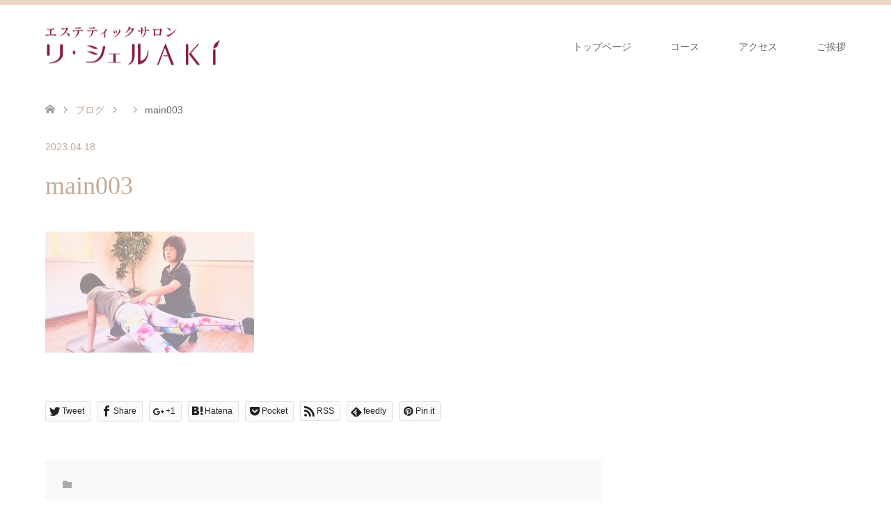

--- FILE ---
content_type: text/html; charset=UTF-8
request_url: https://l-aki.com/main003/
body_size: 42067
content:
<!DOCTYPE html>
<html dir="ltr" lang="ja" prefix="og: https://ogp.me/ns#">
<head>
<meta charset="UTF-8">
<!--[if IE]><meta http-equiv="X-UA-Compatible" content="IE=edge"><![endif]-->
<meta name="viewport" content="width=device-width">
<title>main003 » 栃木県宇都宮市のエステサロンリ・シェルAki（アキ）</title>
<meta name="description" content="トレーニングも可能">
<link rel="pingback" href="https://l-aki.com/xmlrpc.php">
<link rel="shortcut icon" href="http://l-aki.sakura.ne.jp/wp2020/wp-content/uploads/tcd-w/logo-e1591279782152.png">
	<style>img:is([sizes="auto" i], [sizes^="auto," i]) { contain-intrinsic-size: 3000px 1500px }</style>
	
		<!-- All in One SEO 4.7.3 - aioseo.com -->
		<meta name="description" content="トレーニングも可能" />
		<meta name="robots" content="noindex, max-snippet:-1, max-image-preview:large, max-video-preview:-1" />
		<link rel="canonical" href="https://l-aki.com/main003/" />
		<meta name="generator" content="All in One SEO (AIOSEO) 4.7.3" />

		<!-- Google tag (gtag.js) -->
<script async src="https://www.googletagmanager.com/gtag/js?id=G-4H50RCE9MJ"></script>
<script>
  window.dataLayer = window.dataLayer || [];
  function gtag(){dataLayer.push(arguments);}
  gtag('js', new Date());

  gtag('config', 'G-4H50RCE9MJ');
</script>
		<meta property="og:locale" content="ja_JP" />
		<meta property="og:site_name" content="栃木県宇都宮市のエステサロンリ・シェルAki（アキ） » ようこそ神の手を持つ平本明子のサロンへ。" />
		<meta property="og:type" content="article" />
		<meta property="og:title" content="main003 » 栃木県宇都宮市のエステサロンリ・シェルAki（アキ）" />
		<meta property="og:description" content="トレーニングも可能" />
		<meta property="og:url" content="https://l-aki.com/main003/" />
		<meta property="og:image" content="https://l-aki.com/wp-content/uploads/2023/04/main001-2.jpg" />
		<meta property="og:image:secure_url" content="https://l-aki.com/wp-content/uploads/2023/04/main001-2.jpg" />
		<meta property="og:image:width" content="1150" />
		<meta property="og:image:height" content="650" />
		<meta property="article:published_time" content="2023-04-18T03:45:12+00:00" />
		<meta property="article:modified_time" content="2023-04-18T03:45:44+00:00" />
		<meta name="twitter:card" content="summary_large_image" />
		<meta name="twitter:title" content="main003 » 栃木県宇都宮市のエステサロンリ・シェルAki（アキ）" />
		<meta name="twitter:description" content="トレーニングも可能" />
		<meta name="twitter:image" content="https://l-aki.com/wp-content/uploads/2023/04/main001-2.jpg" />
		<script type="application/ld+json" class="aioseo-schema">
			{"@context":"https:\/\/schema.org","@graph":[{"@type":"BreadcrumbList","@id":"https:\/\/l-aki.com\/main003\/#breadcrumblist","itemListElement":[{"@type":"ListItem","@id":"https:\/\/l-aki.com\/#listItem","position":1,"name":"\u5bb6","item":"https:\/\/l-aki.com\/","nextItem":"https:\/\/l-aki.com\/main003\/#listItem"},{"@type":"ListItem","@id":"https:\/\/l-aki.com\/main003\/#listItem","position":2,"name":"main003","previousItem":"https:\/\/l-aki.com\/#listItem"}]},{"@type":"ItemPage","@id":"https:\/\/l-aki.com\/main003\/#itempage","url":"https:\/\/l-aki.com\/main003\/","name":"main003 \u00bb \u6803\u6728\u770c\u5b87\u90fd\u5bae\u5e02\u306e\u30a8\u30b9\u30c6\u30b5\u30ed\u30f3\u30ea\u30fb\u30b7\u30a7\u30ebAki\uff08\u30a2\u30ad\uff09","description":"\u30c8\u30ec\u30fc\u30cb\u30f3\u30b0\u3082\u53ef\u80fd","inLanguage":"ja","isPartOf":{"@id":"https:\/\/l-aki.com\/#website"},"breadcrumb":{"@id":"https:\/\/l-aki.com\/main003\/#breadcrumblist"},"author":{"@id":"https:\/\/l-aki.com\/author\/araaraji82\/#author"},"creator":{"@id":"https:\/\/l-aki.com\/author\/araaraji82\/#author"},"datePublished":"2023-04-18T12:45:12+09:00","dateModified":"2023-04-18T12:45:44+09:00"},{"@type":"Organization","@id":"https:\/\/l-aki.com\/#organization","name":"\u5b87\u90fd\u5bae\u5e02\u306e\u30a8\u30b9\u30c6\u30b5\u30ed\u30f3\u300c\u30ea\u30fb\u30b7\u30a7\u30ebAKI(\u30ea\u30b7\u30a7\u30eb\u30a2\u30ad)\u300d","description":"\u3088\u3046\u3053\u305d\u795e\u306e\u624b\u3092\u6301\u3064\u5e73\u672c\u660e\u5b50\u306e\u30b5\u30ed\u30f3\u3078\u3002","url":"https:\/\/l-aki.com\/","logo":{"@type":"ImageObject","url":"https:\/\/l-aki.com\/wp-content\/uploads\/2023\/04\/main3-mb-2.png","@id":"https:\/\/l-aki.com\/main003\/#organizationLogo","width":664,"height":400,"caption":"\u7f8e\u5bb9\u696d\u754c30\u5e74\u4ee5\u4e0a\u306e\u6280"},"image":{"@id":"https:\/\/l-aki.com\/main003\/#organizationLogo"},"sameAs":["https:\/\/www.instagram.com\/leciel.aki\/"]},{"@type":"Person","@id":"https:\/\/l-aki.com\/author\/araaraji82\/#author","url":"https:\/\/l-aki.com\/author\/araaraji82\/","name":"araaraji82"},{"@type":"WebSite","@id":"https:\/\/l-aki.com\/#website","url":"https:\/\/l-aki.com\/","name":"\u5b87\u90fd\u5bae\u5e02\u306e\u30a8\u30b9\u30c6\u30b5\u30ed\u30f3\u300c\u30ea\u30fb\u30b7\u30a7\u30ebAKI(\u30ea\u30b7\u30a7\u30eb\u30a2\u30ad)\u300d","description":"\u3088\u3046\u3053\u305d\u795e\u306e\u624b\u3092\u6301\u3064\u5e73\u672c\u660e\u5b50\u306e\u30b5\u30ed\u30f3\u3078\u3002","inLanguage":"ja","publisher":{"@id":"https:\/\/l-aki.com\/#organization"}}]}
		</script>
		<!-- All in One SEO -->

<link rel="alternate" type="application/rss+xml" title="栃木県宇都宮市のエステサロンリ・シェルAki（アキ） &raquo; フィード" href="https://l-aki.com/feed/" />
<link rel="alternate" type="application/rss+xml" title="栃木県宇都宮市のエステサロンリ・シェルAki（アキ） &raquo; コメントフィード" href="https://l-aki.com/comments/feed/" />
		<!-- This site uses the Google Analytics by MonsterInsights plugin v8.14.1 - Using Analytics tracking - https://www.monsterinsights.com/ -->
		<!-- Note: MonsterInsights is not currently configured on this site. The site owner needs to authenticate with Google Analytics in the MonsterInsights settings panel. -->
					<!-- No UA code set -->
				<!-- / Google Analytics by MonsterInsights -->
		<script type="text/javascript">
/* <![CDATA[ */
window._wpemojiSettings = {"baseUrl":"https:\/\/s.w.org\/images\/core\/emoji\/16.0.1\/72x72\/","ext":".png","svgUrl":"https:\/\/s.w.org\/images\/core\/emoji\/16.0.1\/svg\/","svgExt":".svg","source":{"concatemoji":"https:\/\/l-aki.com\/wp-includes\/js\/wp-emoji-release.min.js?ver=6.8.3"}};
/*! This file is auto-generated */
!function(s,n){var o,i,e;function c(e){try{var t={supportTests:e,timestamp:(new Date).valueOf()};sessionStorage.setItem(o,JSON.stringify(t))}catch(e){}}function p(e,t,n){e.clearRect(0,0,e.canvas.width,e.canvas.height),e.fillText(t,0,0);var t=new Uint32Array(e.getImageData(0,0,e.canvas.width,e.canvas.height).data),a=(e.clearRect(0,0,e.canvas.width,e.canvas.height),e.fillText(n,0,0),new Uint32Array(e.getImageData(0,0,e.canvas.width,e.canvas.height).data));return t.every(function(e,t){return e===a[t]})}function u(e,t){e.clearRect(0,0,e.canvas.width,e.canvas.height),e.fillText(t,0,0);for(var n=e.getImageData(16,16,1,1),a=0;a<n.data.length;a++)if(0!==n.data[a])return!1;return!0}function f(e,t,n,a){switch(t){case"flag":return n(e,"\ud83c\udff3\ufe0f\u200d\u26a7\ufe0f","\ud83c\udff3\ufe0f\u200b\u26a7\ufe0f")?!1:!n(e,"\ud83c\udde8\ud83c\uddf6","\ud83c\udde8\u200b\ud83c\uddf6")&&!n(e,"\ud83c\udff4\udb40\udc67\udb40\udc62\udb40\udc65\udb40\udc6e\udb40\udc67\udb40\udc7f","\ud83c\udff4\u200b\udb40\udc67\u200b\udb40\udc62\u200b\udb40\udc65\u200b\udb40\udc6e\u200b\udb40\udc67\u200b\udb40\udc7f");case"emoji":return!a(e,"\ud83e\udedf")}return!1}function g(e,t,n,a){var r="undefined"!=typeof WorkerGlobalScope&&self instanceof WorkerGlobalScope?new OffscreenCanvas(300,150):s.createElement("canvas"),o=r.getContext("2d",{willReadFrequently:!0}),i=(o.textBaseline="top",o.font="600 32px Arial",{});return e.forEach(function(e){i[e]=t(o,e,n,a)}),i}function t(e){var t=s.createElement("script");t.src=e,t.defer=!0,s.head.appendChild(t)}"undefined"!=typeof Promise&&(o="wpEmojiSettingsSupports",i=["flag","emoji"],n.supports={everything:!0,everythingExceptFlag:!0},e=new Promise(function(e){s.addEventListener("DOMContentLoaded",e,{once:!0})}),new Promise(function(t){var n=function(){try{var e=JSON.parse(sessionStorage.getItem(o));if("object"==typeof e&&"number"==typeof e.timestamp&&(new Date).valueOf()<e.timestamp+604800&&"object"==typeof e.supportTests)return e.supportTests}catch(e){}return null}();if(!n){if("undefined"!=typeof Worker&&"undefined"!=typeof OffscreenCanvas&&"undefined"!=typeof URL&&URL.createObjectURL&&"undefined"!=typeof Blob)try{var e="postMessage("+g.toString()+"("+[JSON.stringify(i),f.toString(),p.toString(),u.toString()].join(",")+"));",a=new Blob([e],{type:"text/javascript"}),r=new Worker(URL.createObjectURL(a),{name:"wpTestEmojiSupports"});return void(r.onmessage=function(e){c(n=e.data),r.terminate(),t(n)})}catch(e){}c(n=g(i,f,p,u))}t(n)}).then(function(e){for(var t in e)n.supports[t]=e[t],n.supports.everything=n.supports.everything&&n.supports[t],"flag"!==t&&(n.supports.everythingExceptFlag=n.supports.everythingExceptFlag&&n.supports[t]);n.supports.everythingExceptFlag=n.supports.everythingExceptFlag&&!n.supports.flag,n.DOMReady=!1,n.readyCallback=function(){n.DOMReady=!0}}).then(function(){return e}).then(function(){var e;n.supports.everything||(n.readyCallback(),(e=n.source||{}).concatemoji?t(e.concatemoji):e.wpemoji&&e.twemoji&&(t(e.twemoji),t(e.wpemoji)))}))}((window,document),window._wpemojiSettings);
/* ]]> */
</script>
<style id='wp-emoji-styles-inline-css' type='text/css'>

	img.wp-smiley, img.emoji {
		display: inline !important;
		border: none !important;
		box-shadow: none !important;
		height: 1em !important;
		width: 1em !important;
		margin: 0 0.07em !important;
		vertical-align: -0.1em !important;
		background: none !important;
		padding: 0 !important;
	}
</style>
<link rel='stylesheet' id='wp-block-library-css' href='https://l-aki.com/wp-includes/css/dist/block-library/style.min.css?ver=6.8.3' type='text/css' media='all' />
<style id='classic-theme-styles-inline-css' type='text/css'>
/*! This file is auto-generated */
.wp-block-button__link{color:#fff;background-color:#32373c;border-radius:9999px;box-shadow:none;text-decoration:none;padding:calc(.667em + 2px) calc(1.333em + 2px);font-size:1.125em}.wp-block-file__button{background:#32373c;color:#fff;text-decoration:none}
</style>
<style id='global-styles-inline-css' type='text/css'>
:root{--wp--preset--aspect-ratio--square: 1;--wp--preset--aspect-ratio--4-3: 4/3;--wp--preset--aspect-ratio--3-4: 3/4;--wp--preset--aspect-ratio--3-2: 3/2;--wp--preset--aspect-ratio--2-3: 2/3;--wp--preset--aspect-ratio--16-9: 16/9;--wp--preset--aspect-ratio--9-16: 9/16;--wp--preset--color--black: #000000;--wp--preset--color--cyan-bluish-gray: #abb8c3;--wp--preset--color--white: #ffffff;--wp--preset--color--pale-pink: #f78da7;--wp--preset--color--vivid-red: #cf2e2e;--wp--preset--color--luminous-vivid-orange: #ff6900;--wp--preset--color--luminous-vivid-amber: #fcb900;--wp--preset--color--light-green-cyan: #7bdcb5;--wp--preset--color--vivid-green-cyan: #00d084;--wp--preset--color--pale-cyan-blue: #8ed1fc;--wp--preset--color--vivid-cyan-blue: #0693e3;--wp--preset--color--vivid-purple: #9b51e0;--wp--preset--gradient--vivid-cyan-blue-to-vivid-purple: linear-gradient(135deg,rgba(6,147,227,1) 0%,rgb(155,81,224) 100%);--wp--preset--gradient--light-green-cyan-to-vivid-green-cyan: linear-gradient(135deg,rgb(122,220,180) 0%,rgb(0,208,130) 100%);--wp--preset--gradient--luminous-vivid-amber-to-luminous-vivid-orange: linear-gradient(135deg,rgba(252,185,0,1) 0%,rgba(255,105,0,1) 100%);--wp--preset--gradient--luminous-vivid-orange-to-vivid-red: linear-gradient(135deg,rgba(255,105,0,1) 0%,rgb(207,46,46) 100%);--wp--preset--gradient--very-light-gray-to-cyan-bluish-gray: linear-gradient(135deg,rgb(238,238,238) 0%,rgb(169,184,195) 100%);--wp--preset--gradient--cool-to-warm-spectrum: linear-gradient(135deg,rgb(74,234,220) 0%,rgb(151,120,209) 20%,rgb(207,42,186) 40%,rgb(238,44,130) 60%,rgb(251,105,98) 80%,rgb(254,248,76) 100%);--wp--preset--gradient--blush-light-purple: linear-gradient(135deg,rgb(255,206,236) 0%,rgb(152,150,240) 100%);--wp--preset--gradient--blush-bordeaux: linear-gradient(135deg,rgb(254,205,165) 0%,rgb(254,45,45) 50%,rgb(107,0,62) 100%);--wp--preset--gradient--luminous-dusk: linear-gradient(135deg,rgb(255,203,112) 0%,rgb(199,81,192) 50%,rgb(65,88,208) 100%);--wp--preset--gradient--pale-ocean: linear-gradient(135deg,rgb(255,245,203) 0%,rgb(182,227,212) 50%,rgb(51,167,181) 100%);--wp--preset--gradient--electric-grass: linear-gradient(135deg,rgb(202,248,128) 0%,rgb(113,206,126) 100%);--wp--preset--gradient--midnight: linear-gradient(135deg,rgb(2,3,129) 0%,rgb(40,116,252) 100%);--wp--preset--font-size--small: 13px;--wp--preset--font-size--medium: 20px;--wp--preset--font-size--large: 36px;--wp--preset--font-size--x-large: 42px;--wp--preset--spacing--20: 0.44rem;--wp--preset--spacing--30: 0.67rem;--wp--preset--spacing--40: 1rem;--wp--preset--spacing--50: 1.5rem;--wp--preset--spacing--60: 2.25rem;--wp--preset--spacing--70: 3.38rem;--wp--preset--spacing--80: 5.06rem;--wp--preset--shadow--natural: 6px 6px 9px rgba(0, 0, 0, 0.2);--wp--preset--shadow--deep: 12px 12px 50px rgba(0, 0, 0, 0.4);--wp--preset--shadow--sharp: 6px 6px 0px rgba(0, 0, 0, 0.2);--wp--preset--shadow--outlined: 6px 6px 0px -3px rgba(255, 255, 255, 1), 6px 6px rgba(0, 0, 0, 1);--wp--preset--shadow--crisp: 6px 6px 0px rgba(0, 0, 0, 1);}:where(.is-layout-flex){gap: 0.5em;}:where(.is-layout-grid){gap: 0.5em;}body .is-layout-flex{display: flex;}.is-layout-flex{flex-wrap: wrap;align-items: center;}.is-layout-flex > :is(*, div){margin: 0;}body .is-layout-grid{display: grid;}.is-layout-grid > :is(*, div){margin: 0;}:where(.wp-block-columns.is-layout-flex){gap: 2em;}:where(.wp-block-columns.is-layout-grid){gap: 2em;}:where(.wp-block-post-template.is-layout-flex){gap: 1.25em;}:where(.wp-block-post-template.is-layout-grid){gap: 1.25em;}.has-black-color{color: var(--wp--preset--color--black) !important;}.has-cyan-bluish-gray-color{color: var(--wp--preset--color--cyan-bluish-gray) !important;}.has-white-color{color: var(--wp--preset--color--white) !important;}.has-pale-pink-color{color: var(--wp--preset--color--pale-pink) !important;}.has-vivid-red-color{color: var(--wp--preset--color--vivid-red) !important;}.has-luminous-vivid-orange-color{color: var(--wp--preset--color--luminous-vivid-orange) !important;}.has-luminous-vivid-amber-color{color: var(--wp--preset--color--luminous-vivid-amber) !important;}.has-light-green-cyan-color{color: var(--wp--preset--color--light-green-cyan) !important;}.has-vivid-green-cyan-color{color: var(--wp--preset--color--vivid-green-cyan) !important;}.has-pale-cyan-blue-color{color: var(--wp--preset--color--pale-cyan-blue) !important;}.has-vivid-cyan-blue-color{color: var(--wp--preset--color--vivid-cyan-blue) !important;}.has-vivid-purple-color{color: var(--wp--preset--color--vivid-purple) !important;}.has-black-background-color{background-color: var(--wp--preset--color--black) !important;}.has-cyan-bluish-gray-background-color{background-color: var(--wp--preset--color--cyan-bluish-gray) !important;}.has-white-background-color{background-color: var(--wp--preset--color--white) !important;}.has-pale-pink-background-color{background-color: var(--wp--preset--color--pale-pink) !important;}.has-vivid-red-background-color{background-color: var(--wp--preset--color--vivid-red) !important;}.has-luminous-vivid-orange-background-color{background-color: var(--wp--preset--color--luminous-vivid-orange) !important;}.has-luminous-vivid-amber-background-color{background-color: var(--wp--preset--color--luminous-vivid-amber) !important;}.has-light-green-cyan-background-color{background-color: var(--wp--preset--color--light-green-cyan) !important;}.has-vivid-green-cyan-background-color{background-color: var(--wp--preset--color--vivid-green-cyan) !important;}.has-pale-cyan-blue-background-color{background-color: var(--wp--preset--color--pale-cyan-blue) !important;}.has-vivid-cyan-blue-background-color{background-color: var(--wp--preset--color--vivid-cyan-blue) !important;}.has-vivid-purple-background-color{background-color: var(--wp--preset--color--vivid-purple) !important;}.has-black-border-color{border-color: var(--wp--preset--color--black) !important;}.has-cyan-bluish-gray-border-color{border-color: var(--wp--preset--color--cyan-bluish-gray) !important;}.has-white-border-color{border-color: var(--wp--preset--color--white) !important;}.has-pale-pink-border-color{border-color: var(--wp--preset--color--pale-pink) !important;}.has-vivid-red-border-color{border-color: var(--wp--preset--color--vivid-red) !important;}.has-luminous-vivid-orange-border-color{border-color: var(--wp--preset--color--luminous-vivid-orange) !important;}.has-luminous-vivid-amber-border-color{border-color: var(--wp--preset--color--luminous-vivid-amber) !important;}.has-light-green-cyan-border-color{border-color: var(--wp--preset--color--light-green-cyan) !important;}.has-vivid-green-cyan-border-color{border-color: var(--wp--preset--color--vivid-green-cyan) !important;}.has-pale-cyan-blue-border-color{border-color: var(--wp--preset--color--pale-cyan-blue) !important;}.has-vivid-cyan-blue-border-color{border-color: var(--wp--preset--color--vivid-cyan-blue) !important;}.has-vivid-purple-border-color{border-color: var(--wp--preset--color--vivid-purple) !important;}.has-vivid-cyan-blue-to-vivid-purple-gradient-background{background: var(--wp--preset--gradient--vivid-cyan-blue-to-vivid-purple) !important;}.has-light-green-cyan-to-vivid-green-cyan-gradient-background{background: var(--wp--preset--gradient--light-green-cyan-to-vivid-green-cyan) !important;}.has-luminous-vivid-amber-to-luminous-vivid-orange-gradient-background{background: var(--wp--preset--gradient--luminous-vivid-amber-to-luminous-vivid-orange) !important;}.has-luminous-vivid-orange-to-vivid-red-gradient-background{background: var(--wp--preset--gradient--luminous-vivid-orange-to-vivid-red) !important;}.has-very-light-gray-to-cyan-bluish-gray-gradient-background{background: var(--wp--preset--gradient--very-light-gray-to-cyan-bluish-gray) !important;}.has-cool-to-warm-spectrum-gradient-background{background: var(--wp--preset--gradient--cool-to-warm-spectrum) !important;}.has-blush-light-purple-gradient-background{background: var(--wp--preset--gradient--blush-light-purple) !important;}.has-blush-bordeaux-gradient-background{background: var(--wp--preset--gradient--blush-bordeaux) !important;}.has-luminous-dusk-gradient-background{background: var(--wp--preset--gradient--luminous-dusk) !important;}.has-pale-ocean-gradient-background{background: var(--wp--preset--gradient--pale-ocean) !important;}.has-electric-grass-gradient-background{background: var(--wp--preset--gradient--electric-grass) !important;}.has-midnight-gradient-background{background: var(--wp--preset--gradient--midnight) !important;}.has-small-font-size{font-size: var(--wp--preset--font-size--small) !important;}.has-medium-font-size{font-size: var(--wp--preset--font-size--medium) !important;}.has-large-font-size{font-size: var(--wp--preset--font-size--large) !important;}.has-x-large-font-size{font-size: var(--wp--preset--font-size--x-large) !important;}
:where(.wp-block-post-template.is-layout-flex){gap: 1.25em;}:where(.wp-block-post-template.is-layout-grid){gap: 1.25em;}
:where(.wp-block-columns.is-layout-flex){gap: 2em;}:where(.wp-block-columns.is-layout-grid){gap: 2em;}
:root :where(.wp-block-pullquote){font-size: 1.5em;line-height: 1.6;}
</style>
<link rel='stylesheet' id='contact-form-7-css' href='https://l-aki.com/wp-content/plugins/contact-form-7/includes/css/styles.css?ver=5.1.7' type='text/css' media='all' />
<link rel='stylesheet' id='tcd-maps-css' href='https://l-aki.com/wp-content/plugins/tcd-google-maps/admin.css?ver=6.8.3' type='text/css' media='all' />
<link rel='stylesheet' id='parent-style-css' href='https://l-aki.com/wp-content/themes/skin_tcd046/style.css?ver=6.8.3' type='text/css' media='all' />
<link rel='stylesheet' id='child-style-css' href='https://l-aki.com/wp-content/themes/l-aki/style.css?ver=6.8.3' type='text/css' media='all' />
<script type="text/javascript" src="https://l-aki.com/wp-includes/js/jquery/jquery.min.js?ver=3.7.1" id="jquery-core-js"></script>
<script type="text/javascript" src="https://l-aki.com/wp-includes/js/jquery/jquery-migrate.min.js?ver=3.4.1" id="jquery-migrate-js"></script>
<link rel="https://api.w.org/" href="https://l-aki.com/wp-json/" /><link rel="alternate" title="JSON" type="application/json" href="https://l-aki.com/wp-json/wp/v2/media/795" /><link rel='shortlink' href='https://l-aki.com/?p=795' />
<link rel="alternate" title="oEmbed (JSON)" type="application/json+oembed" href="https://l-aki.com/wp-json/oembed/1.0/embed?url=https%3A%2F%2Fl-aki.com%2Fmain003%2F" />
<link rel="alternate" title="oEmbed (XML)" type="text/xml+oembed" href="https://l-aki.com/wp-json/oembed/1.0/embed?url=https%3A%2F%2Fl-aki.com%2Fmain003%2F&#038;format=xml" />

<link rel="stylesheet" href="https://l-aki.com/wp-content/themes/skin_tcd046/css/design-plus.css?ver=1.0.0">
<link rel="stylesheet" href="https://l-aki.com/wp-content/themes/skin_tcd046/css/sns-botton.css?ver=1.0.0">
<link rel="stylesheet" href="https://l-aki.com/wp-content/themes/skin_tcd046/css/responsive.css?ver=1.0.0">
<link rel="stylesheet" href="https://l-aki.com/wp-content/themes/skin_tcd046/css/footer-bar.css?ver=1.0.0">

<script src="https://l-aki.com/wp-content/themes/skin_tcd046/js/jquery.easing.1.3.js?ver=1.0.0"></script>
<script src="https://l-aki.com/wp-content/themes/skin_tcd046/js/jscript.js?ver=1.0.0"></script>
<script src="https://l-aki.com/wp-content/themes/skin_tcd046/js/comment.js?ver=1.0.0"></script>
<script src="https://l-aki.com/wp-content/themes/skin_tcd046/js/header_fix.js?ver=1.0.0"></script>

<style type="text/css">
body, input, textarea { font-family: Arial, "ヒラギノ角ゴ ProN W3", "Hiragino Kaku Gothic ProN", "メイリオ", Meiryo, sans-serif; }
.rich_font { font-weight:500; font-family: "Times New Roman" , "游明朝" , "Yu Mincho" , "游明朝体" , "YuMincho" , "ヒラギノ明朝 Pro W3" , "Hiragino Mincho Pro" , "HiraMinProN-W3" , "HGS明朝E" , "ＭＳ Ｐ明朝" , "MS PMincho" , serif; }

#header .logo { font-size:24px; }
.fix_top.header_fix #header .logo { font-size:20px; }
#footer_logo .logo { font-size:24px; }
#footer_logo img { width:50%; height:50%; }
#post_title { font-size:36px; }
body, .post_content { font-size:14px; }

@media screen and (max-width:991px) {
  #header .logo { font-size:18px; }
  .mobile_fix_top.header_fix #header .logo { font-size:18px; }
  #logo_image img { width:50%; height:50%; max-height: none; }
  #post_title { font-size:20px; }
  body, .post_content { font-size:14px; }
}




.image {
overflow: hidden;
-webkit-transition: 0.35s;
-moz-transition: 0.35s;
-ms-transition: 0.35s;
transition: 0.35s;
}
.image img {
-webkit-transform: scale(1);
-webkit-transition-property: opacity, scale, -webkit-transform;
-webkit-transition: 0.35s;
-moz-transform: scale(1);
-moz-transition-property: opacity, scale, -moz-transform;
-moz-transition: 0.35s;
-ms-transform: scale(1);
-ms-transition-property: opacity, scale, -ms-transform;
-ms-transition: 0.35s;
-o-transform: scale(1);
-o-transition-property: opacity, scale, -o-transform;
-o-transition: 0.35s;
transform: scale(1);
transition-property: opacity, scale, -webkit-transform;
transition: 0.35s;
-webkit-backface-visibility:hidden; backface-visibility:hidden;
}
.image:hover img, a:hover .image img {
 -webkit-transform: scale(1.2); -moz-transform: scale(1.2); -ms-transform: scale(1.2); -o-transform: scale(1.2); transform: scale(1.2);
}

.headline_bg_l, .headline_bg, ul.meta .category span, .page_navi a:hover, .page_navi span.current, .page_navi p.back a:hover,
#post_pagination p, #post_pagination a:hover, #previous_next_post2 a:hover, .single-news #post_meta_top .date, .single-campaign #post_meta_top .date, ol#voice_list .info .voice_button a:hover, .voice_user .voice_name, .voice_course .course_button a, .side_headline, #footer_top,
#comment_header ul li a:hover, #comment_header ul li.comment_switch_active a, #comment_header #comment_closed p, #submit_comment
{ background-color:#E3D0C3; }

.page_navi a:hover, .page_navi span.current, #post_pagination p, #comment_header ul li.comment_switch_active a, #comment_header #comment_closed p, #guest_info input:focus, #comment_textarea textarea:focus
{ border-color:#E3D0C3; }

#comment_header ul li.comment_switch_active a:after, #comment_header #comment_closed p:after
{ border-color:#E3D0C3 transparent transparent transparent; }

a:hover, #global_menu > ul > li > a:hover, #bread_crumb li a, #bread_crumb li.home a:hover:before, ul.meta .date, .footer_headline, .footer_widget a:hover,
#post_title, #previous_next_post a:hover, #previous_next_post a:hover:before, #previous_next_post a:hover:after,
#recent_news .info .date, .course_category .course_category_headline, .course_category .info .headline, ol#voice_list .info .voice_name, dl.interview dt, .voice_course .course_button a:hover, ol#staff_list .info .staff_name, .staff_info .staff_detail .staff_name, .staff_info .staff_detail .staff_social_link li a:hover:before,
.styled_post_list1 .date, .collapse_category_list li a:hover, .tcdw_course_list_widget .course_list li .image, .side_widget.tcdw_banner_list_widget .side_headline, ul.banner_list li .image,
#index_content1 .caption .headline, #index_course li .image, #index_news .date, #index_voice li .info .voice_name, #index_blog .headline, .table.pb_pricemenu td.menu, .side_widget .campaign_list .date, .side_widget .news_list .date, .side_widget .staff_list .staff_name, .side_widget .voice_list .voice_name
{ color:#C2AA99; }

#footer_bottom, a.index_blog_button:hover, .widget_search #search-btn input:hover, .widget_search #searchsubmit:hover, .widget.google_search #searchsubmit:hover, #submit_comment:hover, #header_slider .slick-dots li button:hover, #header_slider .slick-dots li.slick-active button
{ background-color:#C2AA99; }

.post_content a { color:#C2AA99; }

#archive_wrapper, #related_post ol { background-color:rgba(227,208,195,0.15); }
#index_course li.noimage .image, .course_category .noimage .imagebox, .tcdw_course_list_widget .course_list li.noimage .image { background:rgba(227,208,195,0.3); }

#index_blog, #footer_widget, .course_categories li a.active, .course_categories li a:hover, .styled_post_list1_tabs li { background-color:rgba(232,202,183,0.15); }
#index_topics { background:rgba(232,202,183,0.8); }
#header { border-top-color:rgba(232,202,183,0.8); }

@media screen and (min-width:992px) {
  .fix_top.header_fix #header { background-color:rgba(232,202,183,0.8); }
  #global_menu ul ul a { background-color:#E3D0C3; }
  #global_menu ul ul a:hover { background-color:#C2AA99; }
}
@media screen and (max-width:991px) {
  a.menu_button.active { background:rgba(232,202,183,0.8); };
  .mobile_fix_top.header_fix #header { background-color:rgba(232,202,183,0.8); }
  #global_menu { background-color:#E3D0C3; }
  #global_menu a:hover { background-color:#C2AA99; }
}
@media screen and (max-width:991px) {
  .mobile_fix_top.header_fix #header { background-color:rgba(232,202,183,0.8); }
}


</style>

<meta name="generator" content="Elementor 3.28.4; features: additional_custom_breakpoints, e_local_google_fonts; settings: css_print_method-external, google_font-enabled, font_display-auto">
<style type="text/css"></style>			<style>
				.e-con.e-parent:nth-of-type(n+4):not(.e-lazyloaded):not(.e-no-lazyload),
				.e-con.e-parent:nth-of-type(n+4):not(.e-lazyloaded):not(.e-no-lazyload) * {
					background-image: none !important;
				}
				@media screen and (max-height: 1024px) {
					.e-con.e-parent:nth-of-type(n+3):not(.e-lazyloaded):not(.e-no-lazyload),
					.e-con.e-parent:nth-of-type(n+3):not(.e-lazyloaded):not(.e-no-lazyload) * {
						background-image: none !important;
					}
				}
				@media screen and (max-height: 640px) {
					.e-con.e-parent:nth-of-type(n+2):not(.e-lazyloaded):not(.e-no-lazyload),
					.e-con.e-parent:nth-of-type(n+2):not(.e-lazyloaded):not(.e-no-lazyload) * {
						background-image: none !important;
					}
				}
			</style>
			<link rel="icon" href="https://l-aki.com/wp-content/uploads/2023/11/cropped-fabi-1-32x32.png" sizes="32x32" />
<link rel="icon" href="https://l-aki.com/wp-content/uploads/2023/11/cropped-fabi-1-192x192.png" sizes="192x192" />
<link rel="apple-touch-icon" href="https://l-aki.com/wp-content/uploads/2023/11/cropped-fabi-1-180x180.png" />
<meta name="msapplication-TileImage" content="https://l-aki.com/wp-content/uploads/2023/11/cropped-fabi-1-270x270.png" />
</head>
<body id="body" class="attachment wp-singular attachment-template-default single single-attachment postid-795 attachmentid-795 attachment-jpeg wp-theme-skin_tcd046 wp-child-theme-l-aki fix_top elementor-default elementor-kit-121">


 <div id="header" class="clearfix">
  <div class="header_inner">
   <div id="header_logo">
    <div id="logo_image">
 <h1 class="logo">
  <a href="https://l-aki.com/" title="栃木県宇都宮市のエステサロンリ・シェルAki（アキ）" data-label="栃木県宇都宮市のエステサロンリ・シェルAki（アキ）"><img class="h_logo" src="https://l-aki.com/wp-content/uploads/2020/02/h_logo.png?1769411581" alt="栃木県宇都宮市のエステサロンリ・シェルAki（アキ）" title="栃木県宇都宮市のエステサロンリ・シェルAki（アキ）" /></a>
 </h1>
</div>
<div id="logo_image_fixed">
 <p class="logo"><a href="https://l-aki.com/" title="栃木県宇都宮市のエステサロンリ・シェルAki（アキ）"><img class="s_logo" src="https://l-aki.com/wp-content/uploads/2020/02/h_logo.png?1769411581" alt="栃木県宇都宮市のエステサロンリ・シェルAki（アキ）" title="栃木県宇都宮市のエステサロンリ・シェルAki（アキ）" /></a></p>
</div>
   </div>

      <a href="#" class="menu_button"><span>menu</span></a>
   <div id="global_menu">
    <ul id="menu-menu-1" class="menu"><li id="menu-item-1392" class="menu-item menu-item-type-post_type menu-item-object-page menu-item-home menu-item-1392"><a href="https://l-aki.com/">トップページ</a></li>
<li id="menu-item-1411" class="menu-item menu-item-type-post_type_archive menu-item-object-course menu-item-has-children menu-item-1411"><a href="https://l-aki.com/course/">コース</a>
<ul class="sub-menu">
	<li id="menu-item-1421" class="menu-item menu-item-type-post_type menu-item-object-course menu-item-1421"><a href="https://l-aki.com/course/facial/">フェイシャル</a></li>
	<li id="menu-item-1422" class="menu-item menu-item-type-post_type menu-item-object-course menu-item-1422"><a href="https://l-aki.com/course/beauty/">デトックス（リンパ）</a></li>
	<li id="menu-item-1423" class="menu-item menu-item-type-post_type menu-item-object-course menu-item-1423"><a href="https://l-aki.com/course/spa/">極上SPA（全身）</a></li>
	<li id="menu-item-1424" class="menu-item menu-item-type-post_type menu-item-object-course menu-item-1424"><a href="https://l-aki.com/course/training/">パーソナルトレーニング（健康体操）</a></li>
	<li id="menu-item-1425" class="menu-item menu-item-type-post_type menu-item-object-course menu-item-1425"><a href="https://l-aki.com/course/%e3%81%9d%e3%81%ae%e4%bb%96/">脱毛やブライダル</a></li>
</ul>
</li>
<li id="menu-item-1395" class="menu-item menu-item-type-post_type menu-item-object-page menu-item-1395"><a href="https://l-aki.com/access/">アクセス</a></li>
<li id="menu-item-1398" class="menu-item menu-item-type-post_type menu-item-object-page menu-item-1398"><a href="https://l-aki.com/greeting/">ご挨拶</a></li>
</ul>   </div>
     </div>
 </div><!-- END #header -->

 <div id="main_contents" class="clearfix">


<div id="bread_crumb">

<ul class="clearfix">
 <li itemscope="itemscope" itemtype="http://schema.org/Breadcrumb" class="home"><a itemprop="url" href="https://l-aki.com/"><span itemprop="title">ホーム</span></a></li>

 <li itemscope="itemscope" itemtype="http://schema.org/Breadcrumb"><a itemprop="url" href="https://l-aki.com/blog/">ブログ</a></li>
 <li itemscope="itemscope" itemtype="http://schema.org/Breadcrumb">
   </li>
 <li class="last">main003</li>

</ul>
</div>

<div id="main_col" class="clearfix">

<div id="left_col">

 
 <div id="article">

  <ul id="post_meta_top" class="meta clearfix">
      <li class="date"><time class="entry-date updated" datetime="2023-04-18T12:45:44+09:00">2023.04.18</time></li>  </ul>

  <h2 id="post_title" class="rich_font">main003</h2>

  
  
    
  <div class="post_content clearfix">
   <p class="attachment"><a href='https://l-aki.com/wp-content/uploads/2023/04/main003.jpg'><img fetchpriority="high" decoding="async" width="300" height="174" src="https://l-aki.com/wp-content/uploads/2023/04/main003-300x174.jpg" class="attachment-medium size-medium" alt="トレーニングも可能" srcset="https://l-aki.com/wp-content/uploads/2023/04/main003-300x174.jpg 300w, https://l-aki.com/wp-content/uploads/2023/04/main003-1024x593.jpg 1024w, https://l-aki.com/wp-content/uploads/2023/04/main003-768x445.jpg 768w, https://l-aki.com/wp-content/uploads/2023/04/main003-800x463.jpg 800w, https://l-aki.com/wp-content/uploads/2023/04/main003.jpg 1123w" sizes="(max-width: 300px) 100vw, 300px" /></a></p>
     </div>

    <div class="single_share clearfix" id="single_share_bottom">
   <div class="share-type2 share-btm">
 
	<div class="sns mt10 mb45">
		<ul class="type2 clearfix">
			<li class="twitter">
				<a href="http://twitter.com/share?text=main003&url=https%3A%2F%2Fl-aki.com%2Fmain003%2F&via=&tw_p=tweetbutton&related=" onclick="javascript:window.open(this.href, '', 'menubar=no,toolbar=no,resizable=yes,scrollbars=yes,height=400,width=600');return false;"><i class="icon-twitter"></i><span class="ttl">Tweet</span><span class="share-count"></span></a>
			</li>
			<li class="facebook">
				<a href="//www.facebook.com/sharer/sharer.php?u=https://l-aki.com/main003/&amp;t=main003" class="facebook-btn-icon-link" target="blank" rel="nofollow"><i class="icon-facebook"></i><span class="ttl">Share</span><span class="share-count"></span></a>
			</li>
			<li class="googleplus">
				<a href="https://plus.google.com/share?url=https%3A%2F%2Fl-aki.com%2Fmain003%2F" onclick="javascript:window.open(this.href, '', 'menubar=no,toolbar=no,resizable=yes,scrollbars=yes,height=600,width=500');return false;"><i class="icon-google-plus"></i><span class="ttl">+1</span><span class="share-count"></span></a>
			</li>
			<li class="hatebu">
				<a href="http://b.hatena.ne.jp/add?mode=confirm&url=https%3A%2F%2Fl-aki.com%2Fmain003%2F" onclick="javascript:window.open(this.href, '', 'menubar=no,toolbar=no,resizable=yes,scrollbars=yes,height=400,width=510');return false;" ><i class="icon-hatebu"></i><span class="ttl">Hatena</span><span class="share-count"></span></a>
			</li>
			<li class="pocket">
				<a href="http://getpocket.com/edit?url=https%3A%2F%2Fl-aki.com%2Fmain003%2F&title=main003" target="blank"><i class="icon-pocket"></i><span class="ttl">Pocket</span><span class="share-count"></span></a>
			</li>
			<li class="rss">
				<a href="https://l-aki.com/feed/" target="blank"><i class="icon-rss"></i><span class="ttl">RSS</span></a>
			</li>
			<li class="feedly">
				<a href="http://feedly.com/index.html#subscription%2Ffeed%2Fhttps://l-aki.com/feed/" target="blank"><i class="icon-feedly"></i><span class="ttl">feedly</span><span class="share-count"></span></a>
			</li>
			<li class="pinterest">
				<a rel="nofollow" target="_blank" href="https://www.pinterest.com/pin/create/button/?url=https%3A%2F%2Fl-aki.com%2Fmain003%2F&media=https://l-aki.com/wp-content/uploads/2023/04/main003.jpg&description=main003"><i class="icon-pinterest"></i><span class="ttl">Pin&nbsp;it</span></a>
			</li>
		</ul>
	</div>
</div>
  </div>
  
    <ul id="post_meta_bottom" class="clearfix">
      <li class="post_category"></li>        </ul>
  
    <div id="previous_next_post" class="clearfix">
     </div>
  
 </div><!-- END #article -->

  
 
  
 

</div><!-- END #left_col -->


 

</div><!-- END #main_col -->


 </div><!-- END #main_contents -->



  
 <div id="footer_widget">
  <div class="footer_inner">
   <div class="widget_text widget footer_widget widget_custom_html" id="custom_html-4">
<h3 class="footer_headline">お得なキャンペーンは公式LINE（ライン）から　アイコンをクリック↓↓</h3><div class="textwidget custom-html-widget"><a href="https://page.line.me/?accountId=ruo0595t"><img class="aligncenter size-full wp-image-1237" src="https://l-aki.com/wp-content/uploads/2023/05/line.png" alt="" width="273" height="105" /></a>
<img class="wp-image-1341 alignleft" src="https://l-aki.com/wp-content/uploads/2023/11/lineg-3.jpg" alt="" width="120" height="260" />

</div></div>
<div class="widget footer_widget widget_media_image" id="media_image-2">
<h3 class="footer_headline">インスタグラムでは一部お客様のビフォーアフター写真も投稿しています。※効果には個人差がございます。</h3><div style="width: 310px" class="wp-caption alignnone"><a href="https://www.instagram.com/leciel.aki/reel/DA-xFgiqkCi/"><img width="300" height="202" src="https://l-aki.com/wp-content/uploads/2024/10/insta-300x202.jpg" class="image wp-image-1376  attachment-medium size-medium" alt="" style="max-width: 100%; height: auto;" decoding="async" srcset="https://l-aki.com/wp-content/uploads/2024/10/insta-300x202.jpg 300w, https://l-aki.com/wp-content/uploads/2024/10/insta-1024x689.jpg 1024w, https://l-aki.com/wp-content/uploads/2024/10/insta-768x517.jpg 768w, https://l-aki.com/wp-content/uploads/2024/10/insta-800x538.jpg 800w, https://l-aki.com/wp-content/uploads/2024/10/insta-1150x774.jpg 1150w, https://l-aki.com/wp-content/uploads/2024/10/insta.jpg 1242w" sizes="(max-width: 300px) 100vw, 300px" /></a><p class="wp-caption-text">実際のビフォーアフター画像はインスタで</p></div></div>
  </div>
 </div>

  
 <div id="footer_top">
  <div class="footer_inner">

   <!-- footer logo -->
   <div id="footer_logo">
    <div class="logo_area">
 <p class="logo"><a href="https://l-aki.com/" title="栃木県宇都宮市のエステサロンリ・シェルAki（アキ）"><img class="f_logo" src="https://l-aki.com/wp-content/uploads/2020/02/f_logo.png?1769411581" alt="栃木県宇都宮市のエステサロンリ・シェルAki（アキ）" title="栃木県宇都宮市のエステサロンリ・シェルAki（アキ）" /></a></p>
</div>
   </div>

      <p id="footer_address">
        〒320-0024　栃木県宇都宮市栄町６−１５ 赤羽ハイツ６０２    <span class="ml10">TEL. 028-689-8086</span>   </p>
   
      <!-- social button -->
   <ul class="clearfix" id="footer_social_link">
                <li class="insta"><a href="https://www.instagram.com/leciel.aki/" target="_blank">Instagram</a></li>
            <li class="rss"><a href="https://l-aki.com/feed/" target="_blank">RSS</a></li>
       </ul>
   
  </div><!-- END #footer_top_inner -->
 </div><!-- END #footer_top -->

 <div id="footer_bottom">
  <div class="footer_inner">

   <p id="copyright"><span>Copyright </span>&copy; <a href="https://l-aki.com/">栃木県宇都宮市のエステサロンリ・シェルAki（アキ）</a>. All Rights Reserved.</p>

   <div id="return_top">
    <a href="#body"><span>PAGE TOP</span></a>
   </div><!-- END #return_top -->

  </div><!-- END #footer_bottom_inner -->
 </div><!-- END #footer_bottom -->



<script>


jQuery(document).ready(function($){



});
</script>



<script type="speculationrules">
{"prefetch":[{"source":"document","where":{"and":[{"href_matches":"\/*"},{"not":{"href_matches":["\/wp-*.php","\/wp-admin\/*","\/wp-content\/uploads\/*","\/wp-content\/*","\/wp-content\/plugins\/*","\/wp-content\/themes\/l-aki\/*","\/wp-content\/themes\/skin_tcd046\/*","\/*\\?(.+)"]}},{"not":{"selector_matches":"a[rel~=\"nofollow\"]"}},{"not":{"selector_matches":".no-prefetch, .no-prefetch a"}}]},"eagerness":"conservative"}]}
</script>
			<script>
				const lazyloadRunObserver = () => {
					const lazyloadBackgrounds = document.querySelectorAll( `.e-con.e-parent:not(.e-lazyloaded)` );
					const lazyloadBackgroundObserver = new IntersectionObserver( ( entries ) => {
						entries.forEach( ( entry ) => {
							if ( entry.isIntersecting ) {
								let lazyloadBackground = entry.target;
								if( lazyloadBackground ) {
									lazyloadBackground.classList.add( 'e-lazyloaded' );
								}
								lazyloadBackgroundObserver.unobserve( entry.target );
							}
						});
					}, { rootMargin: '200px 0px 200px 0px' } );
					lazyloadBackgrounds.forEach( ( lazyloadBackground ) => {
						lazyloadBackgroundObserver.observe( lazyloadBackground );
					} );
				};
				const events = [
					'DOMContentLoaded',
					'elementor/lazyload/observe',
				];
				events.forEach( ( event ) => {
					document.addEventListener( event, lazyloadRunObserver );
				} );
			</script>
			<script type="text/javascript" src="https://l-aki.com/wp-includes/js/comment-reply.min.js?ver=6.8.3" id="comment-reply-js" async="async" data-wp-strategy="async"></script>
<script type="text/javascript" id="contact-form-7-js-extra">
/* <![CDATA[ */
var wpcf7 = {"apiSettings":{"root":"https:\/\/l-aki.com\/wp-json\/contact-form-7\/v1","namespace":"contact-form-7\/v1"}};
/* ]]> */
</script>
<script type="text/javascript" src="https://l-aki.com/wp-content/plugins/contact-form-7/includes/js/scripts.js?ver=5.1.7" id="contact-form-7-js"></script>
</body>
</html>


--- FILE ---
content_type: text/css
request_url: https://l-aki.com/wp-content/themes/l-aki/style.css?ver=6.8.3
body_size: 4571
content:
@charset "UTF-8";
/*
Theme Name:l-aki
Template:skin_tcd046
Description:「リシェル」用テーマ
Author:aidaya.inc
Version: 1.0.0
*/

/*============================================================================================
      既存CSSオーバーライド
=============================================================================================*/


/*============================================================================================
      共通スタイル設定　Utility
=============================================================================================*/

/*============================================================================================
      Insta
=============================================================================================*/
/*    Insta
=====================================================*/
.w_Insta {
}
.Insta {
/*	padding-top: 10vw;*/
}
.Insta {
	letter-spacing: -.4em;
/*	margin: 1px 0 0;*/
	padding: 25% 0 0;
	position: relative;
	z-index: 0;
	padding-top: 10vw;
	
}
.Insta {
/*	padding: 2px 0 0;*/
	padding-top: 0;
/*	padding-top: 30vw;*/
/*
	background: url(../img/top/insta_sample.png) no-repeat center center;
	background-size: contain;
*/
}

.Insta_box::after {
	content: '';
	display: block;
	clear: both;
}

.Insta-item {
	letter-spacing: 0;
	width: 12.5%;
	padding: 12.5% 0 0;
/*	border: 2px solid #fff;*/
	display: inline-block;
	position: absolute;
	top: 0;
	left: 0;
}

.Insta .e-link {
	width: 100%;
	height: 100%;
	display: block;
	position: absolute;
	top: 0;
	left: 0;
	overflow: hidden;
}

.Insta-item:nth-child(1),
.Insta-item:nth-child(4),
.Insta-item:nth-child(7) {
	width: 25%;
	padding: 25% 0 0
}

.Insta-item:nth-child(3),
.Insta-item:nth-child(6) {
	top: auto;
	bottom: -4px;
}

.Insta-item:nth-child(2) { left: 25%; }

.Insta-item:nth-child(3) { left: 25%; }

.Insta-item:nth-child(4) { left: 37.5%; }

.Insta-item:nth-child(5) { left: 62.5%; }

.Insta-item:nth-child(6) { left: 62.5%; }

.Insta-item:nth-child(7) { left: 75%; }

.Insta-item .e-img {
	width: auto;
	max-width: none;
	position: absolute;
	top: 50%;
	left: 50%;
	transform: translate(-50%,-50%) scale(1.05);
	transition: 2s;
	transform-origin: center;
}

.Insta-item .e-link:hover .e-img {
	transform: translate(-50%,-50%) scale(1.075);
}


.Insta-item {
	width: 100%;
	padding: 100% 0 0;
	float: left;
	position: relative;
	top: auto;
	left: auto;
}

.Insta-item:nth-child(3),
.Insta-item:nth-child(6) {
	bottom: auto;
}

.Insta-item:nth-child(1) {
	width: 66.8%;
	padding: 66.2% 0 0;
}

.Insta-item:nth-child(2),
.Insta-item:nth-child(3) {
	width: 33.1%;
	padding: 33.1% 0 0;
	left: auto;
}

.Insta-item .e-title {
	width: 66.9%;
	top: 20%;
	left: auto;
	transform: none;
}

.Insta-item:nth-child(4),
.Insta-item:nth-child(5),
.Insta-item:nth-child(6) {
	float: right;
	left: auto;
}

.Insta-item:nth-child(5),
.Insta-item:nth-child(6) {
	width: 33.1%;
	padding: 33.1% 0 0;
	left: auto;
}

.Insta-item:nth-child(4) {
	width: 66.8%;
	padding: 66.2% 0 0;
}

.Insta-item:nth-child(7) {
	display: none;
}

@media screen and (min-width: 960px) {
	.Insta {
		letter-spacing: -.4em;
		margin: 40px auto 0;
		margin: 0 auto 0;
		padding: 33% 0 0;
		position: relative;
		z-index: 0;
		padding-top: 33%;
/*		padding-top: 426px;*/
		height: 0;
/*		background: url(../img/top/insta_sample.png) no-repeat;*/
	}

	.Insta_box::after {
		content: '';
		display: block;
		clear: both;
	}

	.Insta-item {
		letter-spacing: 0;
		width: 17%;
		padding: 17% 0 0;
	/*	border: 2px solid #fff;*/
		display: inline-block;
		position: absolute;
		top: 0;
		left: 0;
	}

	.Insta .e-link {
		width: 100%;
		height: 100%;
		display: block;
		position: absolute;
		top: 0;
		left: 0;
		overflow: hidden;
	}

	.Insta-item:nth-child(1),
	.Insta-item:nth-child(4),
	.Insta-item:nth-child(7) {
		width: 33%;
		padding: 33% 0 0
	}

	.Insta-item:nth-child(2),
	.Insta-item:nth-child(3),
	.Insta-item:nth-child(5),
	.Insta-item:nth-child(6) {
		width: 17%;
		padding: 17% 0 0;
	}

	.Insta-item:nth-child(3),
	.Insta-item:nth-child(6) {
		top: auto;
		bottom: 0;
	}

	.Insta-item:nth-child(2) { left: 33%; }

	.Insta-item:nth-child(3) { left: 33%; }

	.Insta-item:nth-child(4) { left: 50%; }

	.Insta-item:nth-child(5) { left: 83%; }

	.Insta-item:nth-child(6) { left: 83%; }

/*	.Insta-item:nth-child(7) { left: 75%; }*/

	.Insta-item .e-img {
		width: auto;
		max-width: none;
		position: absolute;
		top: 50%;
		left: 50%;
		transform: translate(-50%,-50%) scale(1.05);
		transition: 2s;
		transform-origin: center;
	}

	.Insta-item .e-link:hover .e-img {
		transform: translate(-50%,-50%) scale(1.075);
	}
}
